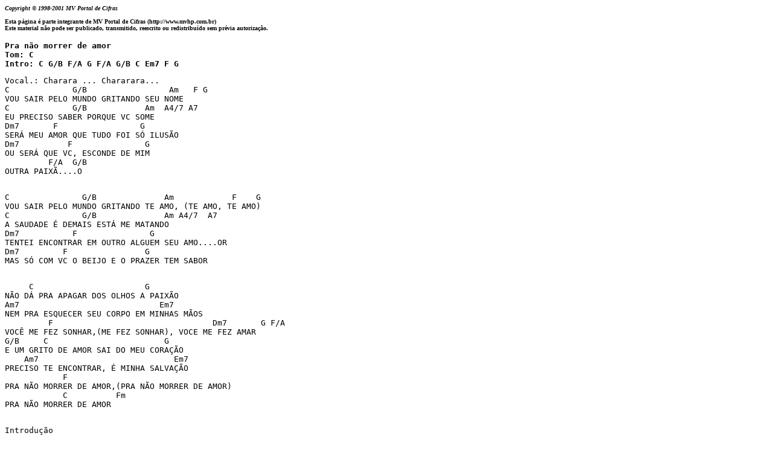

--- FILE ---
content_type: text/html
request_url: https://mvhp.com.br/sandro.htm
body_size: 1582
content:
<html>

<head>
<title>Sandro &amp; Gustavo</title>
<meta name="GENERATOR" content="Microsoft FrontPage 5.0">
</head>

<body>

<p align="left"><font face="Verdana" size="1" color="#000000"><strong><em>Copyright �
1998-2001 MV Portal de Cifras&nbsp;&nbsp;<br>
&nbsp;</em>&nbsp;&nbsp;&nbsp;&nbsp;&nbsp;&nbsp;&nbsp;&nbsp;&nbsp;&nbsp;&nbsp;&nbsp;&nbsp;&nbsp;&nbsp;&nbsp;&nbsp;&nbsp;&nbsp;&nbsp;&nbsp;&nbsp;&nbsp;&nbsp;&nbsp;&nbsp;&nbsp;&nbsp;&nbsp;&nbsp;&nbsp;&nbsp;&nbsp;&nbsp;&nbsp;&nbsp;&nbsp;&nbsp;&nbsp;&nbsp;&nbsp;&nbsp;&nbsp;&nbsp;&nbsp;&nbsp;&nbsp;&nbsp;&nbsp;&nbsp;&nbsp;&nbsp;&nbsp;&nbsp;&nbsp;&nbsp;&nbsp;&nbsp;&nbsp;&nbsp;&nbsp;&nbsp;&nbsp;&nbsp;&nbsp;&nbsp;
<br>
Esta p�gina � parte integrante de MV Portal de Cifras (http://www.mvhp.com.br)<br>
Este material n�o pode ser publicado, transmitido, reescrito ou redistribu�do sem
pr�via autoriza��o. </strong></font></p>
<pre><b>Pra n�o morrer de amor 
Tom: C
Intro: C G/B F/A G F/A G/B C Em7 F G </b></pre>
<pre>Vocal.: Charara ... Chararara... 
C             G/B                 Am   F G 
VOU SAIR PELO MUNDO GRITANDO SEU NOME 
C             G/B            Am  A4/7 A7 
EU PRECISO SABER PORQUE VC SOME 
Dm7       F                 G 
SER� MEU AMOR QUE TUDO FOI S� ILUS�O 
Dm7          F               G 
OU SER� QUE VC, ESCONDE DE MIM 
         F/A  G/B 
OUTRA PAIX�....O 
 </pre>
<pre>C               G/B              Am            F    G 
VOU SAIR PELO MUNDO GRITANDO TE AMO, (TE AMO, TE AMO) 
C               G/B              Am A4/7  A7 
A SAUDADE � DEMAIS EST� ME MATANDO 
Dm7           F               G    
TENTEI ENCONTRAR EM OUTRO ALGUEM SEU AMO....OR 
Dm7         F                G     
MAS S� COM VC O BEIJO E O PRAZER TEM SABOR 
 </pre>
<pre>     C                       G      
N�O D� PRA APAGAR DOS OLHOS A PAIX�O 
Am7                             Em7       
NEM PRA ESQUECER SEU CORPO EM MINHAS M�OS 
         F                                 Dm7       G F/A 
VOC� ME FEZ SONHAR,(ME FEZ SONHAR), VOCE ME FEZ AMAR 
G/B     C                        G 
E UM GRITO DE AMOR SAI DO MEU CORA��O 
    Am7                            Em7 
PRECISO TE ENCONTRAR, � MINHA SALVA��O 
            F      
PRA N�O MORRER DE AMOR,(PRA N�O MORRER DE AMOR) 
            C          Fm 
PRA N�O MORRER DE AMOR 
 </pre>
<pre>Introdu��o 
Vocaliza��o 
Repete: 2� Parte 
            C           Am F G C 
PRA N�O MORRER DE AMOR
</pre>
<pre><strong>Garagem da Vizinha
Tom: C
Intro:G7  C</strong>
</pre>

<pre>C
LA NA RUA ONDE MORO
                 G7
CONHECI UMA VIZINHA, SEPARADA DO MARIDO
                   Am
E T� MORANDO SOZINHA 
                                       G
AL�M DELA SER BONITA, � UM PO�O DE BONDADE
                    F          G         C
VENDO MEU CARRO NA CHUVA OFERECEU SUA GARAGEM 
C                                          G7
ELA DISSE NINGUEM USA DESDE QUE ELE ME DEIXOU
                                           Am
DENTRO DA MINHA GARAGEM TEIA DE ARANHA JUNTOU
                                           G
P�E SEU CARRO AQUI DENTRO SEN�O VAI ENFERRUJAR
              F            G          C
A GARAGEM � USADA MAS SEU CARRO VAI GOSTAR
                                              G7
PONHO O CARRO, TIRO O CARRO NA HORA QUE EU QUISER
                                          Am
QUE GARAGEM APERTADINHA, QUE DO�URA DE MULHER
                                           G  
TIRO CEDO, PONHO A NOITE E TAMBEM DE TARDEZINHA
                 F           G         C       
T� AT� TROCANDO O �LEO NA GARAGEM DA VIZINHA</pre>

<pre>SOLO    muda o tom
C#                                       G#
S� QUE MEU POSSANTE TEM UMA LINDA CARRETINHA
                                         Bbm
QUE EU USO PRA VENDER COCO NA MINHA CIDADEZINHA
MAS A GARAGEM � PEQUENA 
                     G#
O QUE � QUE EU FA�O AGORA
                   F#         G#            C#
O MEU CARRO FICA DENTRO OS COCOS FICAM DE FORA
C#                                      G#
A MINHA VIZINHA � BOA DA GARAGEM VOU CUIDAR
                                         Bbm
NA PORTA O MATO CRESCEU TENHO JEITO DE CORTAR
A BONDADE DA VIZINHA 
                   G#
� COISA DE OUTRO MUNDO
                       F#
QUANDO N�O USO A DA FRENTE, 
        G#           C#
USO A GARAGEM DOS FUNDOS
C#                                             G#
PONHO O CARRO, TIRO O CARRO NA HORA QUE EU QUISER
                                         Bbm
QUE GARAGEM APERTADINHA, QUE DO�URA DE MULHER
                                           G#   
TIRO CEDO, PONHO A NOITE E TAMBEM DE TARDEZINHA
                  F#        G#           C#    
T� AT� TROCANDO O �LEO NA GARAGEM DA VIZINHA</pre>

<pre>solo muda o tom novamente</pre>

<pre>D                                              A7
PONHO O CARRO, TIRO O CARRO NA HORA QUE EU QUISER
                                          Bm
QUE GARAGEM APERTADINHA, QUE DO�URA DE MULHER
                                           A7
TIRO CEDO, PONHO A NOITE E TAMBEM DE TARDEZINHA
                   G         A          D     
T� AT� TROCANDO O �LEO NA GARAGEM DA VIZINHA</pre>

<p>&nbsp;</p>

<p align="center"><font color="#0000FF" size="2"><b><a href="javascript:history.go(-1)">BACK</a>
| <a href="javascript:location.reload()">RELOAD</a> | <a href="javascript:history.go(1)">FORWARD</a></b>
</font></p>
</body>
</html>